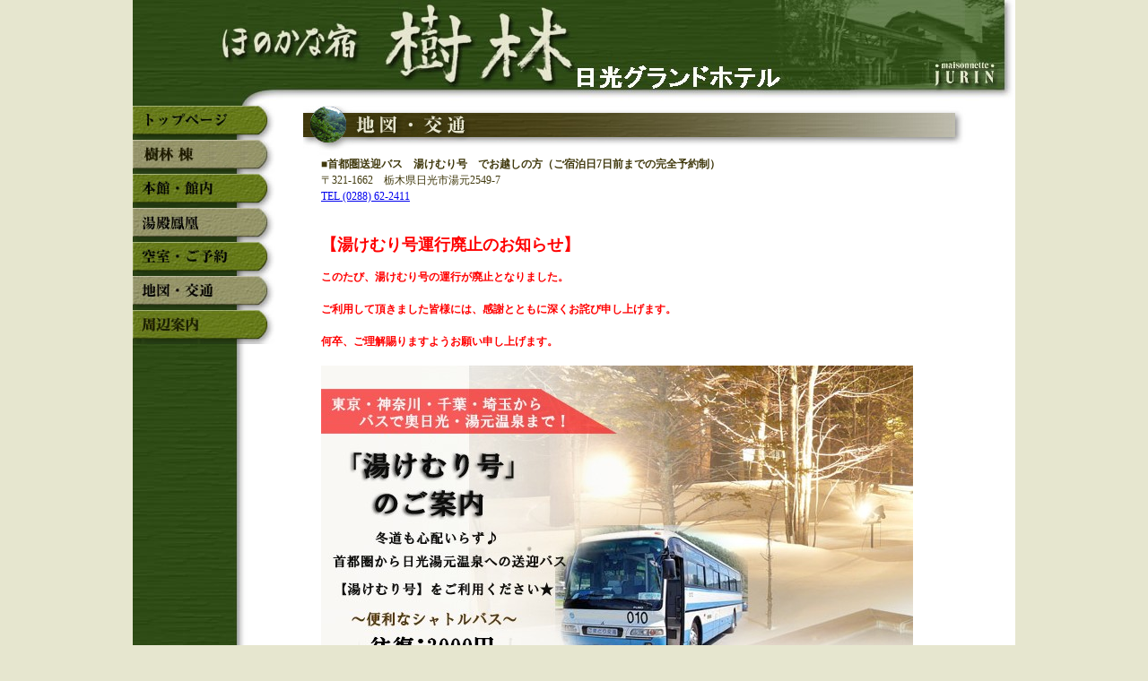

--- FILE ---
content_type: text/html
request_url: http://www.nikkograndhotel.co.jp/map/3.html
body_size: 1869
content:
<!DOCTYPE HTML PUBLIC "-//W3C//DTD HTML 4.01 Transitional//EN" "http://www.w3.org/TR/html4/loose.dtd"><html><!-- InstanceBegin template="/Templates/bottom_menu.dwt" codeOutsideHTMLIsLocked="false" -->
<head>
<meta http-equiv="Content-Type" content="text/html; charset=Shift_JIS">
<!-- InstanceBeginEditable name="doctitle" -->
<title>地図・交通（湯けむり号） ＜ 奥日光湯元温泉「ほのかな宿 樹林」</title>
<!-- InstanceEndEditable -->
<!-- InstanceBeginEditable name="head" --><meta http-equiv="Imagetoolbar" content="no">
<link href="../css/style.css" rel="stylesheet" type="text/css" media="all">
<link href="../css/menu_map.css" rel="stylesheet" type="text/css" media="all">
<!-- InstanceEndEditable -->
</head>
<body>
<div id="container">
	<div id="header">奥日光湯元温泉「ほのかな宿 樹林」</div>
	<div id="main">
		<div id="menu">
<a href="../" id="top">奥日光湯元温泉「ほのかな宿 樹林」のトップページ</a>
<a href="../jurin/" id="suite">奥日光湯元温泉「ほのかな宿 樹林」の新館「樹林」棟</a>
<a href="../honkan/" id="room">奥日光湯元温泉「ほのかな宿 樹林」の本館・館内</a>
<a href="../houou/" id="onsen">奥日光湯元温泉「ほのかな宿 樹林」の湯殿「鳳凰」</a>
<!--
<a href="https://www.yadoken.jp/pg/FrontCtrlShowPlanRecommendation.php?hotel_id=yk102186" id="reserve">奥日光湯元温泉「ほのかな宿 樹林」の空室・予約</a>
-->
<a href="../yoyaku/" id="reserve">奥日光湯元温泉「ほのかな宿 樹林」の空室・予約</a>

<a href="../map/" id="map">奥日光湯元温泉「ほのかな宿 樹林」の地図・交通</a>

<a href="../annai/" id="surrounding">奥日光湯元温泉「ほのかな宿 樹林」の周辺案内</a>
		</div>
		<div id="content"><!-- InstanceBeginEditable name="EditRegion3" --><img src="img/title.jpg" width="739" height="56" alt="地図・交通"><br>
<table width="739" border="0" cellspacing="0" cellpadding="0">
<tr> 
<td width="20"><img src="../img/spacer.gif" width="20" height="1"></td>
<td class="darkbrawn_m" width="328" valign="top"><b>■首都圏送迎バス　湯けむり号　でお越しの方（ご宿泊日7日前までの完全予約制）</b></td>
<td width="20"><img src="../img/spacer.gif" width="20" height="1"></td>
<td width="350" valign="top">&nbsp;</td>
<td width="21"><img src="../img/spacer.gif" width="20" height="1"></td>
</tr>
<tr> 
<td width="20"><img src="../img/spacer.gif" width="20" height="1"></td>
<td class="darkbrawn_m" width="328" valign="top">〒321-1662　栃木県日光市湯元2549-7<br>
<a href="tel:0288-62-2411">TEL (0288) 62-2411</a><br><br><br>

<font color="red">
<b><font size="+1">【湯けむり号運行廃止のお知らせ】</b></font><br><br>
<b>このたび、湯けむり号の運行が廃止となりました。</b><br><br>
<b>ご利用して頂きました皆様には、感謝とともに深くお詫び申し上げます。</b><br><br>
<b>何卒、ご理解賜りますようお願い申し上げます。</b><br><br>


</font>
<img src="img/koma_title.jpg" width="660" height="350" alt="こまどりタイトル"> 
</td>
</table>



		<!-- InstanceEndEditable -->
	  </div>
	  <div class="clr"><!-- clear --></div>
	</div>
	<div id="bot_menu" class="grn">
		<div id="lft_menu">
			<span class="sub_ttl">ほのかな宿　樹林</span><br />
			<span class="darkbrawn_sss">日光グランドホテル</span><br />
			お問い合わせは<br />
			<a href="tel:0288-62-2411">TEL : 0288-62-2411</a>
			<a href="../contact/" id="cntct">メールでの連絡</a>
			<a href="../corpinfo/">求人情報・会社案内</a>
			<a href="../pp/">プライバシーポリシー</a>
		</div>
		<div id="rght_menu"><!-- InstanceBeginEditable name="EditRegion4" --><!-- #BeginLibraryItem "/Templates/map_menu.lbi" -->        <div id="rght"><a href="index.html" id="btn_photo_1" title="お車でお越しの方">奥日光湯元温泉「ほのかな宿 樹林」へお車でお越しの方</a><a href="2.html" id="btn_photo_2" title="電車でお越しの方">奥日光湯元温泉「ほのかな宿 樹林」へ電車でお越しの方</a><a href="3.html" id="btn_photo_3" title="湯けむり号でお越しの方">奥日光湯元温泉「ほのかな宿 樹林」へ湯けむり号でお越しの方</a>
        </div><!-- #EndLibraryItem --><!-- InstanceEndEditable --></div>
		<br class="clr" />
	<img src="../img/menu_bg_grn.jpg"></div><br class="clr" />
	<div id="footer">
		<span>Copyright &copy; 2007-, JURIN All Rights Reserved.</span><a href="../contact/" id="mail" title="「ほのかな宿 樹林」へメール">奥日光湯元温泉「ほのかな宿 樹林」へ問い合わせ</a><a href="../" id="home" title="「ほのかな宿 樹林」のトップ">奥日光湯元温泉「ほのかな宿 樹林」のトップページ</a><br class="clr" />
	</div>
</div>
</body>
<!-- InstanceEnd --></html>


--- FILE ---
content_type: text/css
request_url: http://www.nikkograndhotel.co.jp/css/style.css
body_size: 1603
content:
body{
	background: #E6E6CF;
	margin: 0px auto 0px auto;
	padding: 0px 0px 0px 0px;
}

.clr{
	clear:both;
}



#container{
	display:block;
	width:984px;
	margin:0 auto;
	padding 0;
}
#header{
	display:block;
	width:984px;
	height:118px;
	margin:0px;
	padding:0px;
	background:url(../img/title.jpg) no-repeat;
	overflow:hidden;
	line-height:118px;
	text-indent:984px;
}
#main{
	display:block;
	widht:984px;
	margin:0px;
	padding:0px;
	background:url(../img/menu_bg3_w.jpg) repeat-y white;
/*	border:solid 1px red;	*/
}

#content{
	display:block;
	width:790px;
	float:left;
	margin:0;
	padding:0px 0px 7px 0px;
	background:white;
/*	border:solid 1px red;	*/
}
.photo2 { font-size: 12px; line-height: 14px; color: #40390D;line-height:1.3; }
.darkbrawn_m{ font-size: 12px; line-height: 18px; color: #40390D; }
/*
#content div{
	background:white;

}
*/

/* menu */
#menu{
	display:block;
	width:190px;
	float:left;
	margin:0;
	padding:0;
	background:url(../img/menu_bg3_w.jpg) repeat-y wihte;
/*	border:solid 1px red;	*/
}

#menu a{
	display:block;
/*	float:right; */
	width:159px;
	height:38px;
	overflow:hidden;
	text-decoration:none;
	color: #2D4A14;
	border:none;
	padding:0px;
	margin:0px;
	line-height:38px;
	text-indent:159px;
}
#menu a#top{
	background:url(../img/top.jpg) no-repeat;
}
#menu a#top:hover{
	background:url(../img/top_f2.jpg) no-repeat;
}
#menu a#suite{
	background:url(../img/jurin.jpg) no-repeat;
}
#menu a#suite:hover{
	background:url(../img/jurin_f2.jpg) no-repeat;
}
#menu a#room{
	background:url(../img/honkan.jpg) no-repeat;
}
#menu a#room:hover{
	background:url(../img/honkan_f2.jpg) no-repeat;
}
#menu a#onsen{
	background:url(../img/houou.jpg) no-repeat;
}
#menu a#onsen:hover{
	background:url(../img/houou_f2.jpg) no-repeat;
}
#menu a#reserve{
	background:url(../img/yoyaku.jpg) no-repeat;
}
#menu a#reserve:hover{
	background:url(../img/yoyaku_f2.jpg) no-repeat;
}
#menu a#map{
	background:url(../img/map.jpg) no-repeat;
}
#menu a#map:hover{
	background:url(../img/map_f2.jpg) no-repeat;
}
#menu a#word{
	background:url(../img/tayori.jpg) no-repeat;
}
#menu a#word:hover{
	background:url(../img/tayori_f2.jpg) no-repeat;
}
#menu a#surrounding{
	background:url(../img/annai.jpg) no-repeat;
}
#menu a#surrounding:hover{
	background:url(../img/annai_f2.jpg) no-repeat;
}
#menu a#close{
	background:url(../img/notice.jpg) no-repeat;
}
#menu a#close:hover{
	background:url(../img/notice_f2.jpg) no-repeat;
}

/* bottom belt */
#bot_menu{
	display:block;
	width:984px;
	float:left;
	margin:0;
	padding:0;
/*	border:solid 1px white;	*/
}
.grn{
	background:url(../img/menu_bg3_grn.jpg) repeat-y;
}
.wht{
	background:url(../img/menu_bg3_w.jpg) repeat-y;
}
/* sub menu */
#bot_menu div#lft_menu{
	display:block;
	float:left;
	width:189px;
	margin:0px 0px 0px 6px;
	padding:0;
	font-size: 10px;
	line-height: 16px;
	color:#E6E6CF;
/*	border:solid 1px white;	*/
}
.sub_ttl{font-size: 12px; color: #FFFFFF;}
.darkbrawn_sss { font-size: 8px; color: #E6E6CF;}
.darkbrawn_s { font-size: 10px; line-height: 16px; color: #40390D;}
#bot_menu div#lft_menu img{
/* 	margin:0px 0px 0px -6px; */
}

#bot_menu div#lft_menu a{
	display:block;
	width:159px;
	height:16px;
	line-height:16px;
	color: #E6E6CF;
	text-indent:0px;
	text-decoration:none;
/*	border:solid 1px white; */
}
#bot_menu div#lft_menu a:hover{
	text-decoration:underline;
}
#bot_menu div#lft_menu a#cntct{
/* 	width:140px;
	height:16px;
	text-decoration:none;
	color: #2D4A14; */
	overflow:hidden;
	border:none;
	padding:0px;
	margin:3px 0px 0px 0px;
	text-indent:159px;
/*	line-height:16px; */
	background:url(../img/btn_mail3.jpg) no-repeat;
}
#bot_menu div#lft_menu a#cntct:hover{
	background:url(../img/btn_mail3_f2.jpg) no-repeat;
}


/* footer */
#footer{
/*	display:block;
	text-algin:right;
	width:984px;*/
	background:url(../img/footer2.jpg);
}
#footer span{
	display:block;
	float:right;
	margin:0px 20px 0px 4px;
	font-size: 12px;
	line-height: 16px; 
	color:white;
}
#footer a{
	display:block;
	float:right;
	width:20px;
	height:16px;
	overflow:hidden;
	text-decoration:none;
	border:none;
	padding:0px 4px 0px 0px;
	margin:0px 0px 0px 0px;
	text-indent:24px;
}

#footer a#mail{
	background:url(../img/btn_mail.gif) no-repeat;
}
#footer a#mail:hover{
	background:url(../img/btn_mail_f2.gif) no-repeat;
}

#footer a#home{
	background:url(../img/btn_home.gif) no-repeat;
}
#footer a#home:hover{
	background:url(../img/btn_home_f2.gif) no-repeat;
}


/* --- 新着情報エリア --- */
div.update {
width: 781px;  /* 新着情報エリアの幅 */
font-size: 80%;
}

/* --- 見出し --- */
div.update h3 {
margin: 0 0 5px; /* 見出しのマージン（上、左右、下） */
font-size: 140%;
}

/* --- 新着リスト --- */
div.update dl {
width: 100%; /* 新着リストの幅 */
height: 270px; /* 新着リストの高さ */
overflow: auto;
margin: 0;
background-color: #f9f9f9; /* 新着リストの背景色 */
border-top: 1px #c0c0c0 dotted; /* 新着リストの上境界線 */
border-bottom: 1px #c0c0c0 dotted; /* 新着リストの下境界線 */
}

/* --- 日付エリア --- */
div.update dt {
width: 6.7em; /* 日付エリアの幅 */
float: left;
padding: 7px 0 6px 3px; /* 日付エリアのパディング（上右下左） */
line-height: 120%;
}

/* --- 本文エリア --- */
div.update dd {
margin: 0;
padding: 7px 3px 6px 6.6em; /* 本文エリアのパディング（上右下左） */
border-bottom: 1px #c0c0c0 dotted; /* 本文エリアの下境界線 */
line-height: 120%;
}

/* --- clearfix --- */
.clearFix:after {
content: ".";
display: block;
height: 2;
clear: both;
visibility: hidden;
}
.clearFix {
min-height: 1px;
}




--- FILE ---
content_type: text/css
request_url: http://www.nikkograndhotel.co.jp/css/menu_map.css
body_size: 365
content:
#bot_menu div#rght_menu{
	display:block;
	width:782px;
	float:left;
/*	background:#E6E6CF; 
	border-right:solid 1px white;*/
}

#bot_menu div#rght_menu div#rght{
	display:block;
	width:620px;
	float:left;
	margin:14px 0px 0px 0px;
	font-size: 12px; 
	line-height: 18px;
/*	color: #40390D;
	border:solid 1px white; */
}

#bot_menu div#rght_menu div#rght a{
	display:block;
	float:left;
	height:69px;
	width:105px;
	margin:0;
	padding:0;
	overflow:hidden;
	text-indent:105px;
	line-height:69px;
}

a#btn_photo_1{
	background:url(../map/img/btn_car.gif) no-repeat;
}
a#btn_photo_1:hover{
	background:url(../map/img/btn_car_f2.gif) no-repeat;
}

a#btn_photo_2{
	background:url(../map/img/btn_train.gif) no-repeat;
}
a#btn_photo_2:hover{
	background:url(../map/img/btn_train_f2.gif) no-repeat;
}
a#btn_photo_3{
	background:url(../map/img/btn_koma.gif) no-repeat;
}
a#btn_photo_3:hover{
	background:url(../map/img/btn_koma_f2.gif) no-repeat;
}


